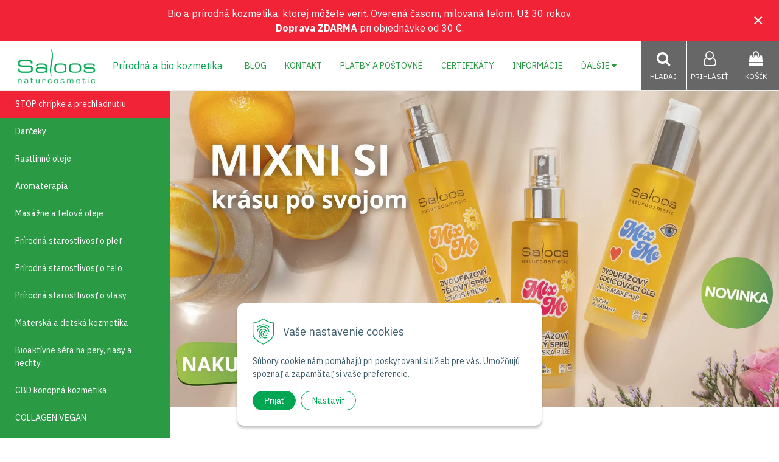

--- FILE ---
content_type: text/html; charset=windows-1250
request_url: https://www.saloos-kozmetika.sk/
body_size: 14885
content:
<!DOCTYPE html>
<html lang="sk" class=" is-cart-item-count fixed-header ViewIcons addtocat-effect-pop filter-position-top prlist-spbox prlist-type-1 prdetail-type-2 infotopbar-active sj-upselling-pop-enable" data-ppr="3">

	<head>
		<meta http-equiv="X-UA-Compatible" content="IE=edge,chrome=1" />
		<meta name="viewport" content="width=device-width, initial-scale=1.0, minimum-scale=1.0, user-scalable=1" />
		
		<meta charset="windows-1250" />
		<title>E-shop | Saloos kozmetika</title>
		<meta name="description" content="M+H Slovakia, certifikovaná prírodná a bio kozmetika Saloos naturcosmetic" />
		<meta name="keywords" content="M+H Slovakia, certifikovaná prírodná a bio kozmetika Saloos naturcosmetic, aromaterapia, éterický olej, bio kozmetika, prírodná kozmetika, saloos kozmetika," />
		<meta name="robots" content="index,follow" />
		<meta name="googlebot" content="index,follow" />
		<meta name="author" content="NextCom.sk | Lepší biznis online" />
		<meta name="generator" content="Unisite 8.20.0 #281025" />
		<meta property="og:type" content="website" />
		<meta property="og:title" content="E-shop" />
		<meta property="og:url" content="https://www.saloos-kozmetika.sk/eshop.xhtml" />
		<meta property="og:locale" content="sk_SK" />
		<meta property="og:site_name" content="Saloos kozmetika" />
		<meta name="twitter:domain" content="www.saloos-kozmetika.sk" />

		<link href="https://www.saloos-kozmetika.sk/Data/4191/favicon.ico" type="image/x-icon" rel="icon" />
		<link href="https://www.saloos-kozmetika.sk/Data/4191/favicon.ico" type="image/x-icon" rel="shortcut icon" />
		<link rel="stylesheet" type="text/css" href="//fonts.googleapis.com/css2?family=IBM+Plex+Sans:ital,wght@0,300;0,400;0,700;1,300;1,400;1,700&family=Open+Sans:ital,wght@0,400;0,600;0,700;1,400;1,600;1,700&display=swap" />
		<link rel="stylesheet" type="text/css" href="/Data/4191/Cache/Css/site_a9499f5d.css" />
		<link rel="stylesheet" type="text/css" href="/SiteJay2.0/JScript/Fancybox3/jquery.fancybox.min.css" />
		<link rel="stylesheet" type="text/css" href="/Data/4191/Cache/Css/slick_7207a6f9.css" />
		<link rel="stylesheet" type="text/css" href="/Data/4191/Cache/Css/infopanel_eb4507b4.css" />
		<script src="/SiteJay2.0/jquery-3.7.1.min.js"></script>
		<script src="/SiteJay2.0/JScript/Fancybox3/jquery.fancybox.min.js"></script>
		<script src="/SiteJay2.0/JScript/jquery.mousewheel-3.0.6.pack.js"></script>
		<script src="/Data/4191/Cache/Script/common_5fecc569.js"></script>
		<script src="/Data/4191/Cache/Script/CookieConsent_6224c920.js"></script>
		<script src="/Data/4191/Cache/Script/skin_29d5aadd.js"></script>
		<script src="/Data/4191/Cache/Script/custom_c36dec75.js"></script>
		<script src="/Data/4191/Cache/Script/categories_menu_script_3eefc370.js"></script>
		<script src="/Data/4191/Cache/Script/shop_content_scripts_977977c1.js"></script>
		<script src="https://www.saloos-kozmetika.sk/SiteJay2.0/jquery_tipsy.js"></script>
		<script type="text/javascript">
$(document).ready(function() {
                    $('.top-infobar-close').on('click', function() {
                        var expiry = new Date();
                        expiry.setTime(expiry.getTime() + 0 );
                        var expiresDate = expiry.toUTCString();
                        setCookie('cs-infobar', 1, '0');
                        $('#top-infobar').slideUp();
                    });
                });
		</script>

		<link rel="stylesheet" type="text/css" href="/Data/default/UserFiles/font-awesome/css/font-awesome.min.css" />
		<link rel="stylesheet" type="text/css" href="/Data/default/UserFiles/2025/slick/slick.min.css" />
        <link rel="stylesheet" type="text/css" href="/Data/default/UserFiles/2025/slick/accessible-slick-theme.min.css" />
		<link rel="stylesheet" type="text/css" href="/Data/default/UserFiles/js/lightslider/lightslider.min.css" />
		<link rel="stylesheet" type="text/css" href="/Data/default/UserFiles/2023/js/nice-select/nice-select.css" />
	<!-- Google tag (gtag.js) -->
<script async src="https://www.googletagmanager.com/gtag/js?id=G-16VEZBXC6S"></script>
<script>
  window.dataLayer = window.dataLayer || [];
  function gtag(){dataLayer.push(arguments);}
  gtag('js', new Date());

  gtag('config', 'G-16VEZBXC6S');
</script>

<!-- Smartsupp Live Chat script -->
<script type="text/javascript">
var _smartsupp = _smartsupp || {};
_smartsupp.key = 'df84dc9bac3740721b598ec5d60d427b502db673';
window.smartsupp||(function(d) {
  var s,c,o=smartsupp=function(){ o._.push(arguments)};o._=[];
  s=d.getElementsByTagName('script')[0];c=d.createElement('script');
  c.type='text/javascript';c.charset='utf-8';c.async=true;
  c.src='https://www.smartsuppchat.com/loader.js?';s.parentNode.insertBefore(c,s);
})(document);
</script>
<noscript> Powered by <a href=“https://www.smartsupp.com” target=“_blank”>Smartsupp</a></noscript><!-- Google tag (gtag.js) -->
<script async src="https://www.googletagmanager.com/gtag/js?id=G-16VEZBXC6S"></script>
<script>
  window.dataLayer = window.dataLayer || [];
  function gtag(){dataLayer.push(arguments);}
  gtag('js', new Date());

  gtag('config', 'G-16VEZBXC6S');
</script><!-- Hotjar Tracking Code for saloos-kozmetika.sk -->
<script>
    (function(h,o,t,j,a,r){
        h.hj=h.hj||function(){(h.hj.q=h.hj.q||[]).push(arguments)};
        h._hjSettings={hjid:3886569,hjsv:6};
        a=o.getElementsByTagName('head')[0];
        r=o.createElement('script');r.async=1;
        r.src=t+h._hjSettings.hjid+j+h._hjSettings.hjsv;
        a.appendChild(r);
    })(window,document,'https://static.hotjar.com/c/hotjar-','.js?sv=');
</script><!-- Google Tag Manager -->
<script>(function(w,d,s,l,i){w[l]=w[l]||[];w[l].push({'gtm.start':
new Date().getTime(),event:'gtm.js'});var f=d.getElementsByTagName(s)[0],
j=d.createElement(s),dl=l!='dataLayer'?'&l='+l:'';j.async=true;j.src=
'https://www.googletagmanager.com/gtm.js?id='+i+dl;f.parentNode.insertBefore(j,f);
})(window,document,'script','dataLayer','GTM-5PPH73NB');</script>
<!-- End Google Tag Manager --></head>

	<body id="page27009" class="cerebro-skin home-page "><!-- Google Tag Manager (noscript) -->
<noscript><iframe src="https://www.googletagmanager.com/ns.html?id=GTM-5PPH73NB"
height="0" width="0" style="display:none;visibility:hidden"></iframe></noscript>
<!-- End Google Tag Manager (noscript) --><div id="top-infobar" class="ti-pos-top" role="region" aria-label="Upozornenie"><div class="top-infobar-content"><p style="text-align: center;">Bio a prírodná kozmetika, ktorej môžete veriť. Overená časom, milovaná telom. Už 30 rokov.</p>  <p style="text-align: center;"><strong>Doprava ZDARMA</strong> pri objednávke od 30 €.</p> </div><button type="button" class="top-infobar-close" aria-label="Zavrieť upozornenie">&times;</button></div>

		

		<div class="site-overlay"><span class="over-closer"></span></div>

		<div class="content-wraper">
		<div class="body-wraper">
				<header>

						<div class="header clearfix">
							<div class="head">
								
<div id="sjm-s-hlavicka"><div class="logo-wrapper">
    <p id="logo"><a href="/"><img src="/Data/4191/UserFiles/ikony/logo_saloos.png" alt="Saloos kozmetika" srcset="" width="220" height="80"></a></p>
    <p class="slogan"><span>Prírodná a bio kozmetika</span></p>
</div>


    
        <ul class="info-row">
            <li class="info-row-home"><i class="fa fa-home"></i> <a href="/">Úvod</a></li>
            
            <li class="info-row-mail" translate="no"><i class="fa fa-envelope-o"></i> <a href="mailto:mhslovakia@mhslovakia.sk">mhslovakia@mhslovakia.sk</a></li>
            <li class="info-row-phone" translate="no"><i class="fa fa-phone"></i> <a href="tel:+421366315521">+421 36 6315 521</a></li>
            
        </ul>
    

</div>

							</div>
							<div class="header-menu-wraper">
                                <div id="header-menu">
                                    <nav>
<div id="sjm-s-menu-vodorovne"><ul id="m-smenuvodorovne" class="sjMenu"><li class="no-selected"><a href="https://www.saloos-kozmetika.sk/clanky.xhtml">Blog</a></li><li class="no-selected"><a href="https://www.saloos-kozmetika.sk/kontakt.xhtml">Kontakt</a></li><li class="no-selected"><a href="https://www.saloos-kozmetika.sk/prepravne-a-balne.xhtml">Platby a poštovné</a></li><li class="no-selected"><a href="https://www.saloos-kozmetika.sk/saloos_certtifikaty.xhtml">Certifikáty</a></li><li class="no-selected"><a href="https://www.saloos-kozmetika.sk/informacie.xhtml">Informácie</a><ul><li class="no-selected"><a href="https://www.saloos-kozmetika.sk/obchodne-podmienky.xhtml">Obchodné podmienky</a></li><li class="no-selected"><a href="https://www.saloos-kozmetika.sk/reklamacny-poriadok.xhtml">Reklamačný poriadok</a></li><li class="no-selected"><a href="https://www.saloos-kozmetika.sk/ochrana-osobnych-udajov.xhtml">Ochrana osobných údajov</a></li><li class="no-selected"><a href="https://www.saloos-kozmetika.sk/subory-cookie.xhtml">Súbory cookie</a></li></ul></li><li class="no-selected"><a href="https://www.saloos-kozmetika.sk/o-nas.xhtml">O nás</a></li><li class="no-selected"><a href="https://www.saloos-kozmetika.sk/velkoobchod.xhtml"><b>Veľkoobchod B2B</b></a><ul><li class="no-selected"><a href="https://www.saloos-kozmetika.sk/podpora-predaja.xhtml">Podpora predaja</a></li></ul></li></ul></div>
</nav>
                                </div>
							</div>
							<ul id="header-info">
								<li id="ico-menu"><div translate="no"><i class="fa fa-bars"></i></div></li>
								<li id="main-cart">
<div id="sjm-s-kosik"><a href="https://www.saloos-kozmetika.sk/eshop/action/cart.xhtml" title="Košík" class="caq-0" data-pricewithvat="0,00" data-pricewithoutvat="0,00"><i class="fa fa-shopping-bag"></i> <span>Košík</span> </a></div>
</li>
								<li id="main-login">
<div id="sjm-s-login"><div class="Shop-login">
    <div class="ico-user">
        <i class="fa fa-user-o"></i>
        
            <span>Prihlásiť</span>
        
        
    </div>
	
        <ul data-text="Môj účet">
            <li class="user"><a href="https://www.saloos-kozmetika.sk/eshop/action/enterlogin.xhtml" rel="nofollow">Prihlásiť</a></li>
            
                <li class="reg"><a href="https://www.saloos-kozmetika.sk/eshop/action/registration.xhtml" rel="nofollow">Registrácia</a></li>
            
            
        </ul>
    
    
</div></div>
</li>
								<li id="ico-search"><div><i class="fa fa-search"></i> <span>Hľadaj</span></div></li>
							</ul>
			
							<div class="main-search">
								
<div id="sjm-s-vyhladavanie">
	
                <script type="text/javascript">
                    /* <![CDATA[ */

                    displayBoxIndex = -1;
                    var SearchNavigate = function(diff) {
                        displayBoxIndex += diff;
                        var oBoxCollection = $(".suggestSearchContent:not(.suggestSearchHeader):not(.suggestSearchFooter) p");
                        if(!oBoxCollection.length){
                            return;
                        }
                        if (displayBoxIndex >= oBoxCollection.length)
                            displayBoxIndex = 0;
                        if (displayBoxIndex < 0)
                            displayBoxIndex = oBoxCollection.length - 1;
                        var cssClass = "search-selected-item";
                        oBoxCollection.removeClass(cssClass).eq(displayBoxIndex).addClass(cssClass);
                        oBoxCollection.eq(displayBoxIndex)[0].scrollIntoView({ 
                            block: 'nearest',
                            inline: 'nearest',
                            behavior: 'smooth'
                        });
                    }

                        var timeoutsearch;
                        function getXmlHttpRequestObject() {
                            if (window.XMLHttpRequest) {
                                return new XMLHttpRequest();
                            } else if(window.ActiveXObject) {
                                return new ActiveXObject("Microsoft.XMLHTTP");
                            } else {
                            }
                        }

                        var searchReq = getXmlHttpRequestObject();

                        function searchSuggest() {
                            if (searchReq.readyState == 4 || searchReq.readyState == 0) {
                                var str = escape(encodeURI(document.getElementById('searchstringid').value));
                                //$('#search_suggest').html('<div class="suggest_wrapper loading"><img src="/Images/loading.gif" alt="loading" /></div>');
                                var stockOnly = '0';
                                if (document.getElementById('searchStockOnlyId') != null && document.getElementById('searchStockOnlyId').checked == true)
                                    stockOnly = '1';

                                searchReq.open("GET", 'https://www.saloos-kozmetika.sk/suggestsearch/chckprm/suggest/search/' + str + '/stock/' + stockOnly + '.xhtml', true);
                                searchReq.onreadystatechange = handleSearchSuggest;
                                searchReq.send(null);
                            }
                            clearTimeout(timeoutsearch);
                        }

                        function handleSearchSuggest() {
                            if (searchReq.readyState == 4) {
                                var ss = document.getElementById('search_suggest')
                                ss.innerHTML = '';
                                ss.innerHTML = searchReq.responseText;

                                if(ss.innerHTML.length)
                                    ss.innerHTML = '<div class="suggest_wrapper">' + ss.innerHTML + '</div>';
                            }
                        }

                        $(document).ready(function(){

                            $('body').on('click', function () {
                                $('#search_suggest').html('');
                            });

                            $('form.search').on('click', function(e){
                                e.stopPropagation();
                            });

                            $('#searchstringid').attr('autocomplete','off').on('keyup click', function(e) {

                                if (e.keyCode == 40)
                                {
                                    e.preventDefault()
                                    SearchNavigate(1);
                                }
                                else if(e.keyCode==38)
                                {
                                    e.preventDefault()
                                    SearchNavigate(-1);
                                } else if(e.keyCode==13){

                                    if($("p.search-selected-item").length){
                                        e.preventDefault();
                                        location.href=$("p.search-selected-item a").attr("href");
                                    }

                                } else {
                                    if(timeoutsearch) {
                                        clearTimeout(timeoutsearch);
                                        timeoutsearch = null;
                                    }
                                    if($.trim($("#searchstringid").val()) !== ""){
                                        timeoutsearch = setTimeout(searchSuggest, 200);
                                    }
                                    else {
                                        var ss = document.getElementById('search_suggest')
                                        ss.innerHTML = '';                                    
                                    }
                                }
                            });
                        });
                    /* ]]> */
                </script>

<form action="https://www.saloos-kozmetika.sk/index.php?page=27009" method="get" class="search">
  <span class="input"><input type="text" name="searchstring" value="" class="SearchInput" id="searchstringid" placeholder="Hľadaný výraz" /><input type="hidden" name="searchtype" value="all" /></span>
  <div id="search_suggest"></div>  
  <span class="submit"><input type="hidden" name="action" value="search" /><input type="hidden" name="cid" value="0" /><input type="hidden" name="page" value="27009" /><input type="submit" name="searchsubmit" value="Hľadaj" class="SearchSubmit" /></span>  
</form></div>

							</div>
			
						</div>
						
					</header>
			<main id="content">

				<div id="main-left">
                			<div class="left-menu">
                				<div id="main-menu">
                					<nav>
<div id="sjm-s-kategorie-obchodu">
	
	<div class="action-categories">
		<ul class="Cat action-categories">
			<li><a href="https://www.saloos-kozmetika.sk/eshop/action/addprd/topoffer/1.xhtml" title="STOP chrípke a prechladnutiu">STOP chrípke a prechladnutiu</a></li>
		</ul>
	</div>




	<ul id="categories-27009" class="Cat WithIcons"><li id="Item-35"><a href="https://www.saloos-kozmetika.sk/eshop/darceky/c-35.xhtml"><span class="icon"><img src="/obchod_homedir/data/3921/ikony/kat_darceky.jpg" alt="Darčeky" title="Darčeky"  loading="lazy" /> </span><span>Darčeky</span></a></li><li id="Item-15"><a href="https://www.saloos-kozmetika.sk/eshop/rastlinne-oleje/c-15.xhtml"><span class="icon"><img src="/obchod_homedir/data/3921/ikony/kat_rastlinne_oleje_lisovane_za_studena.jpg" alt="Rastlinné oleje" title="Rastlinné oleje"  loading="lazy" /> </span><span>Rastlinné oleje</span></a></li><li id="Item-22"><a href="https://www.saloos-kozmetika.sk/eshop/aromaterapia/c-22.xhtml"><span class="icon"><img src="/obchod_homedir/data/3921/ikony/kat_aromaterapia_2.jpg" alt="Aromaterapia" title="Aromaterapia"  loading="lazy" /> </span><span>Aromaterapia</span></a></li><li id="Item-18"><a href="https://www.saloos-kozmetika.sk/eshop/masazne-a-telove-oleje/c-18.xhtml"><span class="icon"><img src="/obchod_homedir/data/3921/ikony/kat_bio_telove_a_masazne_oleje.jpg" alt="Masážne a telové oleje" title="Masážne a telové oleje"  loading="lazy" /> </span><span>Masážne a telové oleje</span></a></li><li id="Item-13"><a href="https://www.saloos-kozmetika.sk/eshop/prirodna-starostlivost-o-plet/c-13.xhtml"><span class="icon"><img src="/obchod_homedir/data/3921/ikony/kat_cistiace_peny_na_plet.jpg" alt="Prírodná starostlivosť o pleť" title="Prírodná starostlivosť o pleť"  loading="lazy" /> </span><span>Prírodná starostlivosť o pleť</span></a></li><li id="Item-14"><a href="https://www.saloos-kozmetika.sk/eshop/prirodna-starostlivost-o-telo/c-14.xhtml"><span class="icon"><img src="/obchod_homedir/data/3921/ikony/kat_intenzivna_starostlivost_o_telo.jpg" alt="Prírodná starostlivosť o telo" title="Prírodná starostlivosť o telo"  loading="lazy" /> </span><span>Prírodná starostlivosť o telo</span></a></li><li id="Item-66"><a href="https://www.saloos-kozmetika.sk/eshop/prirodna-starostlivost-o-vlasy/c-66.xhtml"><span class="icon"><img src="/obchod_homedir/data/3921/ikony/saloos_bio-rozmarynovy-olej-na-vlasy_50-ml.png" alt="Prírodná starostlivosť o vlasy" title="Prírodná starostlivosť o vlasy"  loading="lazy" /> </span><span>Prírodná starostlivosť o vlasy</span></a></li><li id="Item-52"><a href="https://www.saloos-kozmetika.sk/eshop/materska-a-detska-kozmetika/c-52.xhtml"><span class="icon"><img src="/obchod_homedir/data/3921/ikony/kat-materska-a-detska-kozmetika.jpg" alt="Materská a detská kozmetika" title="Materská a detská kozmetika"  loading="lazy" /> </span><span>Materská a detská kozmetika</span></a></li><li id="Item-34"><a href="https://www.saloos-kozmetika.sk/eshop/bioaktivne-sera-na-pery-riasy-a-nechty/c-34.xhtml"><span class="icon"><img src="/obchod_homedir/data/3921/ikony/kat_bioaktivne_sera_na_pery_riasy_nechty.jpg" alt="Bioaktívne séra na pery, riasy a nechty" title="Bioaktívne séra na pery, riasy a nechty"  loading="lazy" /> </span><span>Bioaktívne séra na pery, riasy a nechty</span></a></li><li id="Item-57"><a href="https://www.saloos-kozmetika.sk/eshop/cbd-konopna-kozmetika/c-57.xhtml"><span class="icon"><img src="/obchod_homedir/data/3921/ikony/kat_cbd_prirodna_kozmetika.jpg" alt="CBD konopná kozmetika" title="CBD konopná kozmetika"  loading="lazy" /> </span><span>CBD konopná kozmetika</span></a></li><li id="Item-63"><a href="https://www.saloos-kozmetika.sk/eshop/collagen-vegan/c-63.xhtml"><span class="icon"><img src="/obchod_homedir/data/3921/ikony/SUP_10014.png" alt="COLLAGEN VEGAN" title="COLLAGEN VEGAN"  loading="lazy" /> </span><span>COLLAGEN VEGAN</span></a></li><li id="Item-61"><a href="https://www.saloos-kozmetika.sk/eshop/ak-profi-cosmetic/c-61.xhtml"><span class="icon"><img src="/obchod_homedir/data/3921/ikony/SK_8588000755790_B_P2.png" alt="AK PROFI COSMETIC" title="AK PROFI COSMETIC"  loading="lazy" /> </span><span>AK PROFI COSMETIC</span></a></li><li id="Item-62"><a href="https://www.saloos-kozmetika.sk/eshop/balnea-dudince/c-62.xhtml"><span class="icon"><img src="/obchod_homedir/data/3921/ikony/8588006680027.png" alt="BALNEA DUDINCE" title="BALNEA DUDINCE"  loading="lazy" /> </span><span>BALNEA DUDINCE</span></a></li><li id="Item-65"><a href="https://www.saloos-kozmetika.sk/eshop/podpora-predaja/c-65.xhtml"><span class="icon"><img src="/obchod_homedir/data/3921/ikony/stojan5.png" alt="Podpora predaja" title="Podpora predaja"  loading="lazy" /> </span><span>Podpora predaja</span></a></li></ul>

</div>
</nav>
                				</div>
                			</div>
                		</div>
	
				<div class="main-container clearfix">
					<div class="top-image">
<div id="sjm-d-31031"><div class="inside-banner-box center-inside">
        			<div id="slider-d31031">
        				<div class="slide"><a href="https://www.saloos-kozmetika.sk/eshop/searchstring/dvojfa/searchtype/all/searchsubmit/1/action/search/cid/0.xhtml"><picture><source type="image/webp" width="1920" height="1000" srcset="/Data/4191/UserFiles/banner/2025/144.jpg.90.webp"><img src="/Data/4191/UserFiles/banner/2025/144.jpg" width="1920" height="1000" alt="mixme" /></picture></a></div>
        		    </div></div></div>
</div>
					<div id="main-center">
						
							<div class="basic001">


<div class="content">
<div id="sjm-d-31030">        <div class="ShopContent">
<!-- SJ_Modules_Shop_Content ***start*** --><div class="ShopIntro">
	<div class="container">
        

        
            <div class="DefaultXHTML"><p style="text-align: justify;">Produkty prírodnej a bio kozmetiky&nbsp;<strong>Saloos naturcosmetic</strong>&nbsp;sú vyrábané z rastlinných olejov lisovaných za studena, bioolejov a prírodných esenciálnych olejov. V závislosti od klimatických podmienok, ako je množstvo slnečného žiarenia, zrážok, pôdnych živín a teplota, sa môže každou úrodou líšiť vôňa a farba rastlinných olejov. Produkcia a zber v takomto poľnohospodárstve sú prísne kontrolované, nesmú sa používať umelé&nbsp; látky, ako sú syntetické farbivá, ropné produkty, parfémy, konzervanty a látky pochádzajúce z mŕtvych zvierat. Tieto zmeny&nbsp; však v žiadnom prípade neuberajú našim produktom na kvalite.</p>

<ul>
</ul>

<ul>
</ul>
</div>
        
    </div>
    
        <div class="subcategories"><ul class="Cat WithIcons"><li><a href="https://www.saloos-kozmetika.sk/eshop/darceky/c-35.xhtml"><span class="icon"><img src="/obchod_homedir/data/3921/ikony/kat_darceky.jpg" alt="Darčeky" title="Darčeky"  loading="lazy" /> </span><span>Darčeky</span></a></li><li><a href="https://www.saloos-kozmetika.sk/eshop/rastlinne-oleje/c-15.xhtml"><span class="icon"><img src="/obchod_homedir/data/3921/ikony/kat_rastlinne_oleje_lisovane_za_studena.jpg" alt="Rastlinné oleje" title="Rastlinné oleje"  loading="lazy" /> </span><span>Rastlinné oleje</span></a></li><li><a href="https://www.saloos-kozmetika.sk/eshop/aromaterapia/c-22.xhtml"><span class="icon"><img src="/obchod_homedir/data/3921/ikony/kat_aromaterapia_2.jpg" alt="Aromaterapia" title="Aromaterapia"  loading="lazy" /> </span><span>Aromaterapia</span></a></li><li><a href="https://www.saloos-kozmetika.sk/eshop/masazne-a-telove-oleje/c-18.xhtml"><span class="icon"><img src="/obchod_homedir/data/3921/ikony/kat_bio_telove_a_masazne_oleje.jpg" alt="Masážne a telové oleje" title="Masážne a telové oleje"  loading="lazy" /> </span><span>Masážne a telové oleje</span></a></li><li><a href="https://www.saloos-kozmetika.sk/eshop/prirodna-starostlivost-o-plet/c-13.xhtml"><span class="icon"><img src="/obchod_homedir/data/3921/ikony/kat_cistiace_peny_na_plet.jpg" alt="Prírodná starostlivosť o pleť" title="Prírodná starostlivosť o pleť"  loading="lazy" /> </span><span>Prírodná starostlivosť o pleť</span></a></li><li><a href="https://www.saloos-kozmetika.sk/eshop/prirodna-starostlivost-o-telo/c-14.xhtml"><span class="icon"><img src="/obchod_homedir/data/3921/ikony/kat_intenzivna_starostlivost_o_telo.jpg" alt="Prírodná starostlivosť o telo" title="Prírodná starostlivosť o telo"  loading="lazy" /> </span><span>Prírodná starostlivosť o telo</span></a></li><li><a href="https://www.saloos-kozmetika.sk/eshop/prirodna-starostlivost-o-vlasy/c-66.xhtml"><span class="icon"><img src="/obchod_homedir/data/3921/ikony/saloos_bio-rozmarynovy-olej-na-vlasy_50-ml.png" alt="Prírodná starostlivosť o vlasy" title="Prírodná starostlivosť o vlasy"  loading="lazy" /> </span><span>Prírodná starostlivosť o vlasy</span></a></li><li><a href="https://www.saloos-kozmetika.sk/eshop/materska-a-detska-kozmetika/c-52.xhtml"><span class="icon"><img src="/obchod_homedir/data/3921/ikony/kat-materska-a-detska-kozmetika.jpg" alt="Materská a detská kozmetika" title="Materská a detská kozmetika"  loading="lazy" /> </span><span>Materská a detská kozmetika</span></a></li><li><a href="https://www.saloos-kozmetika.sk/eshop/bioaktivne-sera-na-pery-riasy-a-nechty/c-34.xhtml"><span class="icon"><img src="/obchod_homedir/data/3921/ikony/kat_bioaktivne_sera_na_pery_riasy_nechty.jpg" alt="Bioaktívne séra na pery, riasy a nechty" title="Bioaktívne séra na pery, riasy a nechty"  loading="lazy" /> </span><span>Bioaktívne séra na pery, riasy a nechty</span></a></li><li><a href="https://www.saloos-kozmetika.sk/eshop/cbd-konopna-kozmetika/c-57.xhtml"><span class="icon"><img src="/obchod_homedir/data/3921/ikony/kat_cbd_prirodna_kozmetika.jpg" alt="CBD konopná kozmetika" title="CBD konopná kozmetika"  loading="lazy" /> </span><span>CBD konopná kozmetika</span></a></li><li><a href="https://www.saloos-kozmetika.sk/eshop/collagen-vegan/c-63.xhtml"><span class="icon"><img src="/obchod_homedir/data/3921/ikony/SUP_10014.png" alt="COLLAGEN VEGAN" title="COLLAGEN VEGAN"  loading="lazy" /> </span><span>COLLAGEN VEGAN</span></a></li><li><a href="https://www.saloos-kozmetika.sk/eshop/ak-profi-cosmetic/c-61.xhtml"><span class="icon"><img src="/obchod_homedir/data/3921/ikony/SK_8588000755790_B_P2.png" alt="AK PROFI COSMETIC" title="AK PROFI COSMETIC"  loading="lazy" /> </span><span>AK PROFI COSMETIC</span></a></li><li><a href="https://www.saloos-kozmetika.sk/eshop/balnea-dudince/c-62.xhtml"><span class="icon"><img src="/obchod_homedir/data/3921/ikony/8588006680027.png" alt="BALNEA DUDINCE" title="BALNEA DUDINCE"  loading="lazy" /> </span><span>BALNEA DUDINCE</span></a></li><li><a href="https://www.saloos-kozmetika.sk/eshop/podpora-predaja/c-65.xhtml"><span class="icon"><img src="/obchod_homedir/data/3921/ikony/stojan5.png" alt="Podpora predaja" title="Podpora predaja"  loading="lazy" /> </span><span>Podpora predaja</span></a></li></ul></div>
    
    <div class="StateSections clearfix">
	    
	
		
			
	<div class="TopOffer Default">
	    <div class="title"><h2>STOP chrípke a prechladnutiu</h2></div>
        <div class="product-list clearfix">
	<div class="product">
    <form action="https://www.saloos-kozmetika.sk/eshop/order/5361507.xhtml" data-mincountval="0" data-mincountmultiplyval="false" id="id5361507" method="post">

        <div class="in-wrapper">
            <p class="in-category">100% éterické oleje</p>
            <h3 class="product-name" ><a href="https://www.saloos-kozmetika.sk/eshop/etericky-olej-100-kosodrevina-nemecko/p-5361507.xhtml" title="Éterický olej 100% KOSODREVINA Nemecko">Éterický olej 100% KOSODREVINA Nemecko</a></h3>
        </div>

        <div class="image-wrapper">
        	<div class="product-image">
            	<a href="https://www.saloos-kozmetika.sk/eshop/etericky-olej-100-kosodrevina-nemecko/p-5361507.xhtml">
								<picture>
									
									<img src="/obchod_homedir/data/3921/obrazky/male_obrazky/8594031320685.jpg" alt="Éterický olej 100% KOSODREVINA Nemecko" title="Éterický olej 100% KOSODREVINA Nemecko" id="ProductImage5361507" loading="lazy" />
									</picture>
                	<span class="stickers">
                        
                            
                                
                                
                                
                                <span class="sticker sticker-topoffer">STOP chrípke a prechladnutiu</span>
                                
                            
                        

                        
                            
                        

                        

                        
                    </span>
                    
                        
                            <div class="variants-count-container">Počet variantov: 3</div>
                        
                    
            	</a>
            </div>
        </div>
        <div class="product-content">
	        <div class="content-in  clearfix">
		        <div class="product-description">
		            <div class="small-description"><STRONG>Aromaterapeutické účinky:</STRONG> Antibakteriálny, Antiseptický, Bronchitída, Astma, Kašeľ, Prechladnutie, Viróza, Nádcha, Reumatizmus, Artritída, Svalové napätie, Bolesti, Kŕče </div>
		        </div>
		    </div>
            
            <div class="shop-icons clearfix">
            
	            <div class="price">

								<div class="price-row-1">
												
														<div class="price-with-vat">
																
																<strong id="PriceWithVAT5361507" class="main-price">4,01 €</strong> <span class="dph">s DPH / ks</span>
														</div>
												
												
												
														
																<div class="price-without-vat"><strong id="PriceWithoutVAT5361507" class="main-price">3,26 €</strong> <span class="dph">bez DPH / ks</span></div>
														
												
												

												
										</div>
										
										
						</div>
	            
		        
		        	<div class="product-buttons SelectVariant"><a class="like-button" href="https://www.saloos-kozmetika.sk/eshop/etericky-olej-100-kosodrevina-nemecko/p-5361507.xhtml">Vyberte variant</a></div>
		        
	            <div class="clear"></div>

	            

	            
	    	</div>
	    	<div class="bottom clearfix">
		    	
					<div class="delivery-info"><strong id="StockCountText5361507">                        <span style="color: #000000">Na sklade</span></strong></div>
				
				<div class="order-number">Obj. čislo: <span id="OrderNumber5361507">S48-10</span></div>
			</div>
			
	    </div>
    </form>
    <script type="text/javascript">$("#variant5361507Id3094Val2544910").on("click", function (myRadio) {$("#ProductImage5361507").attr ("src", "/obchod_homedir/data/3921/obrazky/male_obrazky/8594031320685.jpg");$("#OrderNumber5361507").text ("S48-10");
                                    changeAllPrices5361507();
                                    });$("#variant5361507Id3094Val2544911").on("click", function (myRadio) {$("#ProductImage5361507").attr ("src", "/obchod_homedir/data/3921/obrazky/male_obrazky/20ml_balenie.jpg");$("#OrderNumber5361507").text ("S48-20");
                                    changeAllPrices5361507();
                                    });$("#variant5361507Id3094Val2544912").on("click", function (myRadio) {$("#ProductImage5361507").attr ("src", "/obchod_homedir/data/3921/obrazky/male_obrazky/50ml_balenie.jpg");$("#OrderNumber5361507").text ("S48-50");
                                    changeAllPrices5361507();
                                    });</script>
</div>

	<div class="product">
    <form action="https://www.saloos-kozmetika.sk/eshop/order/5324789.xhtml" data-mincountval="0" data-mincountmultiplyval="false" id="id5324789" method="post">

        <div class="in-wrapper">
            <p class="in-category">100% éterické oleje</p>
            <h3 class="product-name" ><a href="https://www.saloos-kozmetika.sk/eshop/etericky-olej-100-jedla-stredna-europa/p-5324789.xhtml" title="Éterický olej 100% JEDĽA Stredná Európa">Éterický olej 100% JEDĽA Stredná Európa</a></h3>
        </div>

        <div class="image-wrapper">
        	<div class="product-image">
            	<a href="https://www.saloos-kozmetika.sk/eshop/etericky-olej-100-jedla-stredna-europa/p-5324789.xhtml">
								<picture>
									
									<img src="/obchod_homedir/data/3921/obrazky/male_obrazky/8594031320289.jpg" alt="Éterický olej 100% JEDĽA Stredná Európa" title="Éterický olej 100% JEDĽA Stredná Európa" id="ProductImage5324789" loading="lazy" />
									</picture>
                	<span class="stickers">
                        
                            
                                
                                
                                
                                <span class="sticker sticker-topoffer">STOP chrípke a prechladnutiu</span>
                                
                            
                        

                        
                            
                        

                        

                        
                    </span>
                    
                        
                            <div class="variants-count-container">Počet variantov: 3</div>
                        
                    
            	</a>
            </div>
        </div>
        <div class="product-content">
	        <div class="content-in  clearfix">
		        <div class="product-description">
		            <div class="small-description"><STRONG>Aromaterapeutické účinky:</STRONG> Bronchitída, Astma, Čistí vzduch, Dezinfikuje, Prechladnutie, Viróza, Nádcha, Reumatizmus, Artritída</div>
		        </div>
		    </div>
            
            <div class="shop-icons clearfix">
            
	            <div class="price">

								<div class="price-row-1">
												
														<div class="price-with-vat">
																
																<strong id="PriceWithVAT5324789" class="main-price">4,21 €</strong> <span class="dph">s DPH / ks</span>
														</div>
												
												
												
														
																<div class="price-without-vat"><strong id="PriceWithoutVAT5324789" class="main-price">3,42 €</strong> <span class="dph">bez DPH / ks</span></div>
														
												
												

												
										</div>
										
										
						</div>
	            
		        
		        	<div class="product-buttons SelectVariant"><a class="like-button" href="https://www.saloos-kozmetika.sk/eshop/etericky-olej-100-jedla-stredna-europa/p-5324789.xhtml">Vyberte variant</a></div>
		        
	            <div class="clear"></div>

	            

	            
	    	</div>
	    	<div class="bottom clearfix">
		    	
					<div class="delivery-info"><strong id="StockCountText5324789">                        <span style="color: #000000">Na sklade</span></strong></div>
				
				<div class="order-number">Obj. čislo: <span id="OrderNumber5324789">S36</span></div>
			</div>
			
	    </div>
    </form>
    <script type="text/javascript">$("#variant5324789Id3094Val2509739").on("click", function (myRadio) {$("#ProductImage5324789").attr ("src", "/obchod_homedir/data/3921/obrazky/male_obrazky/8594031320289.jpg");$("#OrderNumber5324789").text ("S36");
                                    changeAllPrices5324789();
                                    });$("#variant5324789Id3094Val2509740").on("click", function (myRadio) {$("#ProductImage5324789").attr ("src", "/obchod_homedir/data/3921/obrazky/male_obrazky/20ml_balenie.jpg");$("#OrderNumber5324789").text ("S36-20");
                                    changeAllPrices5324789();
                                    });$("#variant5324789Id3094Val2509741").on("click", function (myRadio) {$("#ProductImage5324789").attr ("src", "/obchod_homedir/data/3921/obrazky/male_obrazky/50ml_balenie.jpg");$("#OrderNumber5324789").text ("S36-50");
                                    changeAllPrices5324789();
                                    });</script>
</div>

	<div class="product">
    <form action="https://www.saloos-kozmetika.sk/eshop/order/5972912.xhtml" data-mincountval="0" data-mincountmultiplyval="false" id="id5972912" method="post">

        <div class="in-wrapper">
            <p class="in-category">100% éterické oleje</p>
            <h3 class="product-name" ><a href="https://www.saloos-kozmetika.sk/eshop/etericky-olej-100-skorica-kora-sri-lanka/p-5972912.xhtml" title="Éterický olej 100% ŠKORICA KÔRA Srí Lanka">Éterický olej 100% ŠKORICA KÔRA Srí Lanka</a></h3>
        </div>

        <div class="image-wrapper">
        	<div class="product-image">
            	<a href="https://www.saloos-kozmetika.sk/eshop/etericky-olej-100-skorica-kora-sri-lanka/p-5972912.xhtml">
								<picture>
									
									<img src="/obchod_homedir/data/3921/obrazky/male_obrazky/8594031320982.jpg" alt="Éterický olej 100% ŠKORICA KÔRA Srí Lanka" title="Éterický olej 100% ŠKORICA KÔRA Srí Lanka" id="ProductImage5972912" loading="lazy" />
									</picture>
                	<span class="stickers">
                        
                            
                                
                                
                                
                                <span class="sticker sticker-topoffer">STOP chrípke a prechladnutiu</span>
                                
                            
                        

                        
                            
                        

                        

                        
                    </span>
                    
                        
                            <div class="variants-count-container">Počet variantov: 3</div>
                        
                    
            	</a>
            </div>
        </div>
        <div class="product-content">
	        <div class="content-in  clearfix">
		        <div class="product-description">
		            <div class="small-description"><STRONG>Aromaterapeutické účinky:</STRONG> Afrodiziakum, Celulitída, Čistí vzduch, Dezinfikuje, Prechladnutie, Viróza, Nádcha, Stres, Úzkosť, Svalové napätie, Bolesti, Kŕče</div>
		        </div>
		    </div>
            
            <div class="shop-icons clearfix">
            
	            <div class="price">

								<div class="price-row-1">
												
														<div class="price-with-vat">
																
																<strong id="PriceWithVAT5972912" class="main-price">11,14 €</strong> <span class="dph">s DPH / ks</span>
														</div>
												
												
												
														
																<div class="price-without-vat"><strong id="PriceWithoutVAT5972912" class="main-price">9,06 €</strong> <span class="dph">bez DPH / ks</span></div>
														
												
												

												
										</div>
										
										
						</div>
	            
		        
		        	<div class="product-buttons SelectVariant"><a class="like-button" href="https://www.saloos-kozmetika.sk/eshop/etericky-olej-100-skorica-kora-sri-lanka/p-5972912.xhtml">Vyberte variant</a></div>
		        
	            <div class="clear"></div>

	            

	            
	    	</div>
	    	<div class="bottom clearfix">
		    	
					<div class="delivery-info"><strong id="StockCountText5972912">                        <span style="color: #000000">Na sklade</span></strong></div>
				
				<div class="order-number">Obj. čislo: <span id="OrderNumber5972912">S111-10</span></div>
			</div>
			
	    </div>
    </form>
    <script type="text/javascript">$("#variant5972912Id3094Val2508831").on("click", function (myRadio) {$("#ProductImage5972912").attr ("src", "/obchod_homedir/data/3921/obrazky/male_obrazky/8594031320982.jpg");$("#OrderNumber5972912").text ("S111-10");
                                    changeAllPrices5972912();
                                    });$("#variant5972912Id3094Val2508833").on("click", function (myRadio) {$("#ProductImage5972912").attr ("src", "/obchod_homedir/data/3921/obrazky/male_obrazky/5ml_balenie.jpg");$("#OrderNumber5972912").text ("S111-5");
                                    changeAllPrices5972912();
                                    });$("#variant5972912Id3094Val2508832").on("click", function (myRadio) {$("#ProductImage5972912").attr ("src", "/obchod_homedir/data/3921/obrazky/male_obrazky/20ml_balenie.jpg");$("#OrderNumber5972912").text ("S111-20");
                                    changeAllPrices5972912();
                                    });</script>
</div>

	<div class="product">
    <form action="https://www.saloos-kozmetika.sk/eshop/order/5324610.xhtml" data-mincountval="0" data-mincountmultiplyval="false" id="id5324610" method="post">

        <div class="in-wrapper">
            <p class="in-category">100% éterické oleje</p>
            <h3 class="product-name" ><a href="https://www.saloos-kozmetika.sk/eshop/etericky-olej-100-materina-duska-europa/p-5324610.xhtml" title="Éterický olej 100% MATERINA DÚŠKA Európa">Éterický olej 100% MATERINA DÚŠKA Európa</a></h3>
        </div>

        <div class="image-wrapper">
        	<div class="product-image">
            	<a href="https://www.saloos-kozmetika.sk/eshop/etericky-olej-100-materina-duska-europa/p-5324610.xhtml">
								<picture>
									
									<img src="/obchod_homedir/data/3921/obrazky/male_obrazky/8594031320418.jpg" alt="Éterický olej 100% MATERINA DÚŠKA Európa" title="Éterický olej 100% MATERINA DÚŠKA Európa" id="ProductImage5324610" loading="lazy" />
									</picture>
                	<span class="stickers">
                        
                            
                                
                                
                                
                                <span class="sticker sticker-topoffer">STOP chrípke a prechladnutiu</span>
                                
                            
                        

                        
                            
                        

                        

                        
                    </span>
                    
                        
                            <div class="variants-count-container">Počet variantov: 4</div>
                        
                    
            	</a>
            </div>
        </div>
        <div class="product-content">
	        <div class="content-in  clearfix">
		        <div class="product-description">
		            <div class="small-description"><STRONG>Aromaterapeutické účinky:</STRONG> Bolesť hlavy, Migréna, Hojenie rán a zápalov, Mastná pleť, Prechladnutie, Viróza, Nádcha, Problematická pleť, Akné, Reumatizmus, Artritída, Stres, Úzkosť, Svalové napätie, Bolesti, Kŕče, Zvyšuje krvný tlak</div>
		        </div>
		    </div>
            
            <div class="shop-icons clearfix">
            
	            <div class="price">

								<div class="price-row-1">
												
														<div class="price-with-vat">
																
																<strong id="PriceWithVAT5324610" class="main-price">4,39 €</strong> <span class="dph">s DPH / ks</span>
														</div>
												
												
												
														
																<div class="price-without-vat"><strong id="PriceWithoutVAT5324610" class="main-price">3,57 €</strong> <span class="dph">bez DPH / ks</span></div>
														
												
												

												
										</div>
										
										
						</div>
	            
		        
		        	<div class="product-buttons SelectVariant"><a class="like-button" href="https://www.saloos-kozmetika.sk/eshop/etericky-olej-100-materina-duska-europa/p-5324610.xhtml">Vyberte variant</a></div>
		        
	            <div class="clear"></div>

	            

	            
	    	</div>
	    	<div class="bottom clearfix">
		    	
					<div class="delivery-info"><strong id="StockCountText5324610">                        <span style="color: #000000">Na sklade</span></strong></div>
				
				<div class="order-number">Obj. čislo: <span id="OrderNumber5324610">S69-5</span></div>
			</div>
			
	    </div>
    </form>
    <script type="text/javascript">$("#variant5324610Id3094Val2509714").on("click", function (myRadio) {$("#ProductImage5324610").attr ("src", "/obchod_homedir/data/3921/obrazky/male_obrazky/8594031320418.jpg");$("#OrderNumber5324610").text ("S69-5");
                                    changeAllPrices5324610();
                                    });$("#variant5324610Id3094Val2509712").on("click", function (myRadio) {$("#ProductImage5324610").attr ("src", "/obchod_homedir/data/3921/obrazky/male_obrazky/8594031320418.jpg");$("#OrderNumber5324610").text ("S69-10");
                                    changeAllPrices5324610();
                                    });$("#variant5324610Id3094Val2509713").on("click", function (myRadio) {$("#ProductImage5324610").attr ("src", "/obchod_homedir/data/3921/obrazky/male_obrazky/20ml_balenie.jpg");$("#OrderNumber5324610").text ("S69-20");
                                    changeAllPrices5324610();
                                    });$("#variant5324610Id3094Val2509715").on("click", function (myRadio) {$("#ProductImage5324610").attr ("src", "/obchod_homedir/data/3921/obrazky/male_obrazky/50ml_balenie.jpg");$("#OrderNumber5324610").text ("S69-50");
                                    changeAllPrices5324610();
                                    });</script>
</div>
</div>
        
            <div class="more-products"><a href="https://www.saloos-kozmetika.sk/eshop/action/addprd/topoffer/1.xhtml">Viac produktov <i class="fa fa-angle-right"></i></a></div>
        
    </div>

		
	
		
		
		
	
		
		
		
		
		
	</div>

	
		<div class="container">
            <div class="DefaultBottomXHTML"><p style="text-align: justify;">Prečo je možné prehlásiť, ze produkty&nbsp;<strong>SALOOS naturcosmetic</strong>&nbsp;majú kvalitu, ktorú inde nenájdete?</p>

<ul>
	<li style="text-align: justify;">Vďaka najšetrnejším výrobným postupom zostávajú oleje&nbsp;<strong>SALOOS naturcosmetic</strong>&nbsp;"živé", teda mimoriadne účinné. Éterické, rastlinné, telové a pleťové masážne oleje, regeneračné pleťové oleje, bio karité, materská a detská rada majú 100% čisté prírodné zloženie. Hydrofilné odličovacie oleje a kúpeľová kozmetika obsahujú minimálne 97% čistých prírodných olejov, s minimálnym nutným množstvom bezpečných emulgátorov.</li>
	<li style="text-align: justify;">Vďaka lisovaniu za studena si oleje&nbsp;<strong>SALOOS naturcosmetic</strong>&nbsp;zachovávajú najvyššie množstvo bioaktívnych látok, vitamínov a minerálov v ich prirodzenej podobe. Tieto cenné látky dokážu v maximálnej miere odovzdať nášmu telu, sú "extraktom zdravia". Prenikajú až do najhlbších vrstiev pokožky, pôsobia komplexne&nbsp; a ich zloženie sa najviac podobá zloženiu tukov nášho tela. Výborne sa vstrebávajú, nezanechávajú pocit mastnoty, neupchávajú póry. Sú vhodné na všetky typy pokožky aj tú najproblematickejšiu.</li>
	<li style="text-align: justify;">Zásadne neobsahujú minerálne oleje (paraffinum liquidum- vyrábané z ropy), alebo iné rafinované oleje. Nanájdete v nich ani syntetické vonné látky, konzervanty a farbivá.</li>
	<li style="text-align: justify;">Produkty sú nositeľmi certifikátu KEZ, CPK&nbsp; bio a CPK naturcosmetic</li>
</ul>

<ul>
</ul>
</div>
		</div>
	

	

</div>
<!-- SJ_Modules_Shop_Content ***end*** --></div></div>
</div>	
</div>

						
					</div>
				 </div>
	
			</main>
	
			<footer class="full-size">
	
				<div class="footer">
					<div class="box-icons">
<div id="sjm-s-box-icons"> <div class="matrix-panel"><div class="icons-row icons-4 icons-left clone-enable clearfix" id="ipanel-s-box-icons"><ul class="info-panel"><li class="odkaz"><a href="tel:0905971967"><i class="fa fa-phone"></i><div class="icons-div"><strong>Hotline 8:00 - 16:30</strong><br />
0905 971 967</div></a></li><li class=""><i class="fa fa-truck"></i><div class="icons-div"><strong>Doprava ZADARMO</strong><br />
pre objednávky nad 30 €</div></li><li class=""><i class="fa fa-leaf"></i><div class="icons-div">Certifikovaná Bio a Prírodná kozmetika s 35 ročnou tradíciou</div></li><li class="odkaz"><a href="/velkoobchod.xhtml" target="_blank"><i class="fa fa-eur"></i><div class="icons-div"><p>Veľkobchodná registrácia B2B</p>
</div></a></li></ul>
            </div></div></div>
</div>
					<div class="box-newsletter">
<div id="sjm-s-newsletter"><div class="shop-newsletter-form clearfix" id="shop-newsletter-form">
	
		
	<div class="shop-newsletter-popup-content" id="shop-newsletter-popup-content">

	    

            <div class="shop-newsletter-popup-content-headings">
                <h3>
                    Najdôležitejšie novinky priamo na váš email
                </h3>
                <p class="sub-heading">
                    Získajte zaujímavé informácie vždy medzi prvými
                </p>
            </div>

            <div id="shop-newsletter-inputs">
                
                <div class="shop-newsletter-popup-inputs">
                    <label for="shop-newsletter-email">E-mail</label>
                    <input type="text" name="email" id="shop-newsletter-email" placeholder="Zadajte e-mail" />
                    <button id="shop-newsletter-form-submit">Odoberať</button>
                    <span id="shop-newsletter-form-message"></span>
                </div>
            </div>

        

        
            <div class="vop-text">Vaše osobné údaje (email) budeme spracovávať len za týmto účelom v súlade s platnou legislatívou a zásadami ochrany osobných údajov. Súhlas potvrdíte kliknutím na odkaz, ktorý vám pošleme na váš email. Súhlas môžete kedykoľvek odvolať písomne, emailom alebo kliknutím na odkaz z ktoréhokoľvek informačného emailu.</div>
        
	</div>
</div>

				<script>
					$('#shop-newsletter-form-submit').on('click', function() {
						var postData = {request: $('#shop-newsletter-email').val(), sessionId: 'e3jrr7rd6ib2vrohkdtab29eo5', source: 'link'};

						$("#shop-newsletter-form :checkbox").each(function(index){
							if(this.checked == true)
								postData[this.name] = 1;
						});
						
						$.ajax({
							url: '/newsletter-subscription.php',
							data:  postData
						})
						.done (function(data) {
						    console.log(data);
							switch(data["response"]["status"]) {
								case "ok":
									switch (data["response"]["message"]) {
                                        case "email sent":
                                            $('#shop-newsletter-inputs').html('<div class="shop-newsletter-subscribed-message">Na vašu emailovú adresu bola odoslaná žiadosť o potvrdenie.</div>');
                                            setCookie('shop-newsletter-subscribed', '1', 365);
                                            break;
                                        case "email not sent":
                                            $('#shop-newsletter-inputs').html('<div class="shop-newsletter-subscribed-message">Email so žiadosťou o potvrdenie sa nepodarilo odoslať.</div>');
                                            break;
                                    }
									break;
								case "failed":
									switch (data["response"]["message"]) {
										case "already subscribed":
											$('#shop-newsletter-form-message').html('Emailová adresa je už registrovaná.');
											break;
										case "subscription failed":
											$('#shop-newsletter-form-message').html('Registrácia zlyhala.');
											break;
										case "email not set":
											$('#shop-newsletter-form-message').html('Zadajte e-mail.');
											break;
										case "wrong email":
											$('#shop-newsletter-form-message').html('Chybný tvar emailovej adresy.');
											break;
										case "no group selected":
											$('#shop-newsletter-form-message').html('Vyberte skupinu.');
											break;
										case "email already sent":
											$('#shop-newsletter-form-message').html('Email so žiadosťou o potvrdenie už bol odoslaný.');
											break;
										default:
											alert (data["response"]["message"]);
											break;
									}
									break;
							}
						})
					    .fail (function(jqXHR, textStatus) {
                            console.log(jqXHR);
						    $('#shop-newsletter-form-message').html('Registrácia zlyhala.');
					    })
					});
				</script></div>
</div>
	
					<div class="footer-info">
						<div class="container" id="cols">
							
<div id="sjm-s-pata">
<div id="cols" class="container cols-count-4">
	
		<div class="col col-1">
			<h3>Kontakt</h3>
			<div class="con"><strong>M+H SLOVAKIA s. r.o.</strong><br />
Ku Bratke 1, Levice 934 05<br />
IČ:36536261<br />
IČ DPH: SK2020156996<br />
Firma je zapísaná v Obchodnom registri &nbsp;Okresného súdu Nitra, Oddiel: Sro, Vložka: 11915/N</div>
		</div>
	
	
		<div class="col col-2">
			<h3>Pre obchodných partnerov</h3>
			<div class="con"><p><a href="/podpora-predaja.xhtml">Podpora predaja</a></p>
</div>
		</div>
	
	
		<div class="col col-3">
			<h3>Všetko o nákupe</h3>
			<div class="con"><ul>
	<li><a href="/obchodne-podmienky.xhtml">Obchodné podmienky</a></li>
	<li><a href="/prepravne-a-balne.xhtml">Platby a poštovné</a></li>
	<li><a href="/reklamacny-poriadok.xhtml">Reklamačný poriadok</a></li>
	<li><a href="/ochrana-osobnych-udajov.xhtml">Ochrana osobných údajov</a></li>
	<li><a href="/subory-cookie.xhtml">Súbory cookies</a></li>
	<li><a href="/saloos_certtifikaty.xhtml">Certifikáty</a></li>
</ul>
</div>
		</div>
	
	
		<div class="col col-4">
			<h3>Naše sociálne siete</h3>
			<div class="con"><a href="https://www.facebook.com/salooskozmetika" target="_blank"><img alt="" src="/Data/4191/UserFiles/Newsletter/logo/facebook-logo.png" style="width: 25px; height: 25px;" /></a>&nbsp;&nbsp;<a href="https://www.instagram.com/salooskozmetika/" target="_blank"><img alt="" src="/Data/4191/UserFiles/Newsletter/logo/instagram_logo.png" style="width: 25px; height: 25px;" /></a></div>
		</div>
	
</div>
</div>

						</div>
					</div>
	
				</div>
	
				<div class="copy">
					<p>&copy; 2026 Saloos kozmetika • <a href="https://www.nextcom.sk/cennik.xhtml" rel="nofollow" target="_blank">NextShop</a> &amp; <a href="https://www.nextcom.sk/eshop-pohoda-prepojenie.xhtml" rel="nofollow" target="_blank">e-shop Pohoda Connector</a> by <a href="https://www.nextcom.sk/" rel="nofollow" target="_blank">NextCom s.r.o.</a></p>
					<div class="totop"><a href="#"><i class="fa fa-angle-up"></i></a></div>
				</div>
				
<div id="sjm-s-reserve-cart"></div>

				
<div id="sjm-s-compare-panel">
    <div id="side-fixed">
        
        
    </div>

<script>
        $(document).ready(function(){

        

        $('a.matrix-compare-link').on('click',function() {

             var myUrl = $(this).attr('href');

             var comparebar = $('.compare-bar');
             var compareimagepro = $(this).closest('.Product');

             if(comparebar.length==0)
                $('body').append('<div class="compare-bar"></div>');

                $('.compare-bar').fadeOut('slow');

                $('.compare-bar').load(myUrl, {'side_ajaxaction':'addcompare'},  function(){

                    var porovnavac = $('.compare-bar');
                    var imgtodrag = $("#MainProductImage:first img",compareimagepro);
                    if (imgtodrag) {
                        var imgclone = imgtodrag.clone()
                            .offset({
                            top: imgtodrag.offset().top,
                            left: imgtodrag.offset().left
                        })
                            .css({
                            'opacity': '0.5',
                                'position': 'absolute',
                                'height': '150px',
                                'width': '150px',
                                'z-index': '100'
                        })
                            .appendTo($('body'))
                            .animate({
                            'top': porovnavac.offset().top + 10,
                                'left': porovnavac.offset().left + 10,
                                'width': 75,
                                'height': 75
                        }, 1000, 'swing');
                        /*
                        setTimeout(function () {
                            porovnavac.effect("shake", {
                                times: 2
                            }, 200);
                        }, 1500);
                        */

                        imgclone.animate({
                            'width': 0,
                                'height': 0
                        }, function () {
                            $(this).detach()
                        });
                    }

                });

                $('body').addClass('body-compare');
                $('.compare-bar').fadeIn('slow').fadeOut('slow').fadeIn('slow');

             return false;
        });

        

            $('.la-feedback a').fancybox();

            var reg = /^([A-Za-z0-9_\-\.])+\@([A-Za-z0-9_\-\.])+\.([A-Za-z]{2,6})$/;
            $('body').on('submit','#la-feedback-box form', function(){

                var cont = true;

                $('#la-feedback-box .require').removeClass('require');

                    if ($('#side_td_name input').val().length < 1){
                        $('#side_td_name input').addClass('require');
                        cont = false;
                    }

                    if ($('#side_td_text textarea').val().length < 1){
                        $('#side_td_text textarea').addClass('require');
                        cont = false;
                    }

                    if($('#side_td_email input').val().length < 1 || reg.test($('#side_td_email input').val()) == false){
                        $('#side_td_email input').addClass('require');
                        cont = false;
                    }

                    if ($('#side_td_verify input').val().length < 1){
                        $('#side_td_verify input').addClass('require');
                        cont = false;
                    }

                    if(!cont) {
                        return false;
                    }

                    $('body').append('<div id="fancybox-loading"><div></div></div>');

                $.ajax({
                    type    : 'POST',
                    cache    : false,
                    url        : 'https://www.saloos-kozmetika.sk/eshop.xhtml',
                    data    : $(this).serializeArray(),
                    success: function(data) {
                        $('#fancybox-loading').remove();
                        $('.la-feedback-box-content').html(data);

                    }

                });

                $.fancybox.update();
                $.fancybox.hideLoading();

                return false;
            });
        });
        </script></div>

	
			</footer>

		</div>
		</div>
		

		
<div id="sjm-sjam_adminpanel"></div>


		

		<script src="/SiteJay2.0/jquery_tipsy.js"></script>
		<script src="/Data/default/UserFiles/js/2015/jquery.tools.min.js"></script>
		<script src="/Data/default/UserFiles/js/2015/jquery.easytabs.min.js"></script>
		<script src="/Data/default/UserFiles/2025/slick/slick.min.js"></script>
		<script src="/Data/default/UserFiles/js/lightslider/lightslider.min.js"></script>
		<script src="/Data/default/UserFiles/js/2015/jquery.scrollTo.js"></script>
		<script src="/Data/default/UserFiles/2023/js/nice-select/jquery.nice-select.min.js"></script>

		
        
        
            
                <script>
                    var mDeliveryFreeMessage_B2BDisable=true;
                    var mDopravaPrice = '30';
                    var mDopravaMessageIsNotFree = 'Nakúpte ešte za @@@ € a dopravu budete mať zadarmo.';
var mDopravaMessageIsFree    = 'Dopravu máte zadarmo.';
                </script>
            
        

	<!--//Livechatoo.com START-code//-->
<script type="text/javascript">
(function() {
  livechatooCmd = function() { livechatoo.embed.init({account : 'M+H Slovakia s.r.o.', lang : 'sk', side : 'right'}) };
  var l = document.createElement('script'); l.type = 'text/javascript'; l.async = !0; l.src = '//app.livechatoo.com/js/web.min.js';
  var s = document.getElementsByTagName('script')[0]; s.parentNode.insertBefore(l, s);
})();
</script>
<!--//Livechatoo.com END-code//--><script>
(function(){
    document.addEventListener("DOMContentLoaded", function(event) {
        let newCookie = new WebyCookie();
newCookie.enabled = true;
newCookie.placement = 'bottom';
newCookie.smallAcceptButtonName = 'Prijať';
newCookie.smallSettingsButtonName = 'Nastaviť';
newCookie.smallDenyButtonName = 'Odmietnuť';
newCookie.smallDenyButtonShow = '';
newCookie.header = 'Vaše nastavenie cookies';
newCookie.smallDescription = 'Súbory cookie nám pomáhajú pri poskytovaní služieb pre vás. Umožňujú spoznať a zapamätať si vaše preferencie.';
newCookie.closeButtonShow = '';
newCookie.acceptButtonName = 'Prijať všetky cookies';
newCookie.saveButtonName = 'Uložiť nastavenie';
newCookie.denyButtonName = 'Odmietnuť všetky cookies';
newCookie.denyButtonShow = '';
newCookie.description = 'Tento nástroj vám pomôže vybrať a deaktivovať rôzne značky / sledovače / analytické nástroje používané na tejto webovej lokalite. Upozorňujeme, že vypnutím konkrétnej cookies môžete ovplyvniť zobrazenie stránky. Niektoré jej služby potom nemusia správne, alebo vôbec fungovať.';
newCookie.settingsHeader = 'Spravovať moje preferencie cookies';
newCookie.categoriesTabName = 'Kategórie cookies';
newCookie.scriptsTabName = 'Zoznam príjemcov cookies';
newCookie.moreToggleName = 'Viac informácií';
newCookie.lessToggleName = 'Menej informácií';
newCookie.catNecessaryName = 'Nevyhnutne potrebné súbory cookies';
newCookie.catNecessaryDescription = 'Tieto cookies sú nevyhnutné pre správne fungovanie webovej stránky. V našich systémoch ich nemožno vypnúť. Zvyčajne sa nastavujú iba na základe vami vykonaných krokov, ktoré zodpovedajú požiadavke na služby, ako napríklad nastavenie vašich preferencií ochrany osobných údajov, prihlásenie alebo vyplnenie formulárov. Prehliadač môžete nastaviť tak, aby vás blokoval alebo upozorňoval na tieto súbory cookie, ale niektoré časti webu potom nebudú fungovať.  Tieto cookies neobsahujú žiadne informácie umožňujúce identifikáciu osôb.';
newCookie.moreInfoName = 'Viac info o spracúvaní cookies';
newCookie.moreInfoUrl = '/subory-cookie.xhtml';
newCookie.overlayWindowOnly = '';
newCookie.pageReload = '';
newCookie.expireDaysAccept = '365';
newCookie.expireDaysCustom = '365';
newCookie.expireDaysDeny = '14';
newCookie.BgColor = '#FFFFFF';
newCookie.textColor = '#3F5E6C';
newCookie.borderColor = '';
newCookie.linkColor = '#00a651';
newCookie.saveButtonColor = '#FFFFFF';
newCookie.saveButtonColorHover = '#00a651';
newCookie.saveButtonTextColor = '#00a651';
newCookie.saveButtonTextColorHover = '#FFFFFF';
newCookie.saveButtonBorderColor = '#00a651';
newCookie.saveButtonBorderColorHover = '#00a651';
newCookie.acceptButtonColor = '#00a651';
newCookie.acceptButtonColorHover = '#195171';
newCookie.acceptButtonTextColor = '#FFFFFF';
newCookie.acceptButtonTextColorHover = '#FFFFFF';
newCookie.acceptButtonBorderColor = '#00a651';
newCookie.acceptButtonBorderColorHover = '#195171';
newCookie.denyButtonColor = '#ffffff';
newCookie.denyButtonColorHover = '#00a651';
newCookie.denyButtonTextColor = '#00a651';
newCookie.denyButtonTextColorHover = '#ffffff';
newCookie.denyButtonBorderColor = '#00a651';
newCookie.denyButtonBorderColorHover = '#00a651';
newCookie.closeButtonColor = '#83949C';
newCookie.iconColor = '#00a651';
newCookie.activeTabColor = '#00a651';
            newCookie.scriptsListCat = {"preferential":{"id":"preferential","name":"Preferen\u010dn\u00e9 (komfortn\u00e9) cookies","description":"Tieto s\u00fabory cookies n\u00e1m umo\u017e\u0148uj\u00fa pon\u00faknu\u0165 v\u00e1m personalizovan\u00fd obsah a funk\u010dnos\u0165 str\u00e1nok. V\u010faka nim si webstr\u00e1nka pam\u00e4t\u00e1 Va\u0161e minul\u00e9 vo\u013eby, napr\u00edklad preferovan\u00fa platobn\u00fa menu, zobrazenie produktov, zobrazenie ceny s DPH alebo bez a pod. Pou\u017e\u00edvaj\u00fa sa na zapam\u00e4tanie preferenci\u00ed, ktor\u00e9 ste zadali pri n\u00e1v\u0161teve na\u0161ich webstr\u00e1nok. Na zv\u00fd\u0161enie pou\u017e\u00edvate\u013esk\u00e9ho komfortu. Pokia\u013e cookies odmietnete, nebudeme schopn\u00fd skvalit\u0148ova\u0165 Va\u0161u u\u017e\u00edvate\u013esk\u00fa sk\u00fasenos\u0165 a niektor\u00e9 \u010dasti V\u00e1m nemusia spr\u00e1vne fungova\u0165.","checked":false},"analytic":{"id":"analytic","name":"Analytick\u00e9 cookies","description":"Pomocou t\u00fdchto cookies my a na\u0161i partneri dok\u00e1\u017eeme lep\u0161ie porozumie\u0165, ako pou\u017e\u00edvate n\u00e1\u0161 web.  Pod\u013ea nich dok\u00e1\u017eeme zisti\u0165 po\u010det n\u00e1v\u0161tev n\u00e1\u0161ho webu. Pou\u017e\u00edvame ich tie\u017e k anal\u00fdze, ak\u00fdm sp\u00f4sobom prehliadate n\u00e1\u0161 web, alebo na rekon\u0161trukciu v\u00e1\u0161ho postupu pri prehliadan\u00ed. Pom\u00e1ha n\u00e1m to zlep\u0161ova\u0165 fungovanie webu. Napr\u00edklad dok\u00e1\u017eeme zaisti\u0165, aby pou\u017e\u00edvatelia \u013eahko na\u0161li to, \u010do h\u013eadaj\u00fa. Ak odmietnete tieto cookies, nebudeme schopn\u00fd analyzova\u0165 sp\u00f4sob ak\u00fdm pou\u017e\u00edvate na\u0161u str\u00e1nku.","checked":false},"ads":{"id":"ads","name":"Reklamn\u00e9 cookies","description":"Cookies pre marketing n\u00e1m pom\u00e1haj\u00fa spolo\u010dne s n\u00e1strojmi tret\u00edch str\u00e1n zobrazova\u0165 vami preferovan\u00e9 reklamy v partnersk\u00fdch sie\u0165ach pod\u013ea va\u0161ich z\u00e1ujmov. V pr\u00edpade nes\u00fahlasu nebud\u00fa va\u0161e z\u00e1ujmy a preferencie zoh\u013eadnen\u00e9 a bude sa v\u00e1m reklama zobrazova\u0165 plo\u0161ne.","checked":false}};
            newCookie.scriptsList = {"2":{"id":2,"name":"Google Tag Manager","description":"Reklamn\u00e9 cookie Google Tag Manager","category":"forward","checked":false},"6":{"id":6,"name":"Google Analytics + Enhanced Ecommerce","description":"Google Analytics s\u00a0elektronick\u00fdm obchodom je analytick\u00fd n\u00e1stroj pre eshop. Umo\u017e\u0148uje vlastn\u00edkovi webov\u00fdch str\u00e1nok z\u00edskava\u0165 \u0161tatistick\u00e9 \u00fadaje o\u00a0svojich z\u00e1kazn\u00edkoch.  Pod\u013ea v\u00fdsledkov je mo\u017en\u00e9 realizova\u0165 vylep\u0161enia eshopu, aby bol \u010do najviac u\u017e\u00edvate\u013esky pr\u00edvetiv\u00fd. Poskytovate\u013e je Google.","category":"forward","checked":false}};
            newCookie.show();
        });
    })();</script></body>

</html>

--- FILE ---
content_type: text/css;charset=utf-8
request_url: https://www.saloos-kozmetika.sk/Data/4191/Cache/Css/slick_7207a6f9.css
body_size: 35
content:
#slider-d31031:not(.slick-initialized) .slide:not(:first-of-type){display:none}.slick-slide .slide img{display:inline}#slider-d31031 .slide a{display:block}.inside-banner-box.center-inside{max-width:100%;margin:0 auto;text-align:center}.inside-banner-box.center-inside img{width:100%}

--- FILE ---
content_type: text/javascript
request_url: https://www.saloos-kozmetika.sk/Data/4191/Cache/Script/custom_c36dec75.js
body_size: 46
content:
$(document).ready(function(){

if($('.pp104').length){

$('.pp104 span').each(function(){
var elmSpan = $(this);

elmSpan.wrap('"+elmSpan.attr('class')+'");

})

}

});